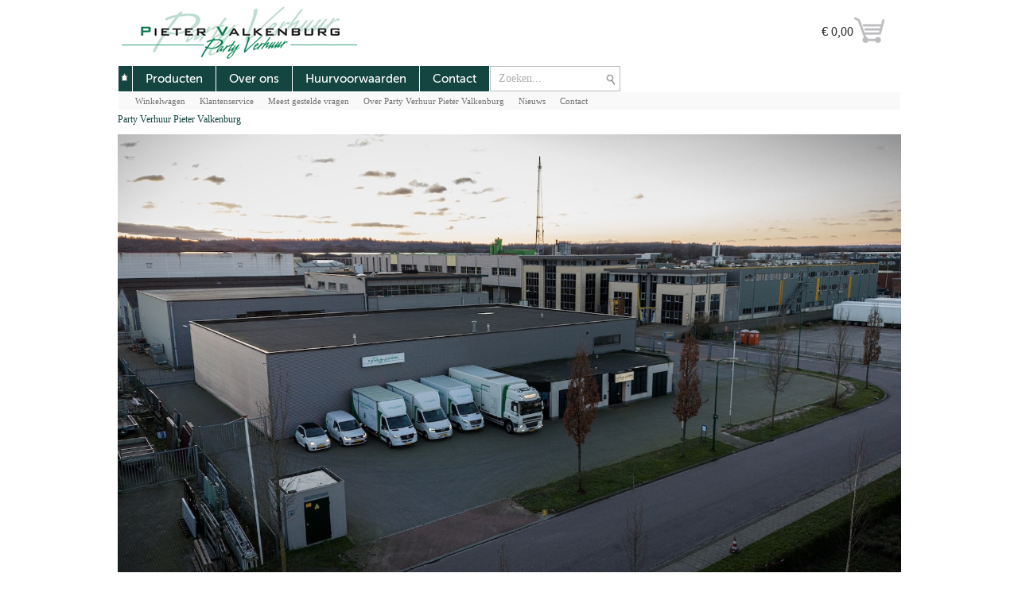

--- FILE ---
content_type: text/html
request_url: https://www.pietervalkenburg.nl/
body_size: 18377
content:
<!DOCTYPE html PUBLIC "-//W3C//DTD XHTML 1.0 Transitional//EN" "http://www.w3.org/TR/xhtml1/DTD/xhtml1-transitional.dtd">

<html xmlns="http://www.w3.org/1999/xhtml" lang="nl" style="background-image:url(
);">
	<head>
		<meta http-equiv="Content-Type" content="text/html; charset=utf-8"/>
		<meta http-equiv="X-UA-Compatible" content="IE=edge">
    	<meta name="viewport" content="width=device-width, initial-scale=1">
				<link rel="stylesheet" type="text/css" href="https://www.pietervalkenburg.nl/css/master.css" />
		<!--[if lte ie 8]>
		<link rel="stylesheet" type="text/css" href="https://www.pietervalkenburg.nl/css/ie8.css" />
		<![endif]-->
		<!--[if lte ie 7]>
		<link rel="stylesheet" type="text/css" href="https://www.pietervalkenburg.nl/css/ie7.css" />
		<![endif]-->
		
<style type="text/css">
		/*html {
			background: #;
		}
		*/
			
			
a {
	color:#;
	text-decoration:none;
}

.rslides_nav,
.rslides_nav.next {
	background-color:#;
}
.rslides_nav:hover,
.rslides_nav.next:hover {
	background-color:#144541;
}

ul.admenu a:hover,
ul.admenu a.active {
	color: #144541;
	text-decoration: none;
}

.product-details .submit {
	float: left;
	width: 100%;
	height: 50px;
	color: #FFF;
	font-size: 26px;
	font-family: 'Museo500', 'arial', 'sans-serif';
	background: #144541; /* Old browsers */
	background: -moz-linear-gradient(top, #144541 0%, # 100%); /* FF3.6+ */
	background: -webkit-gradient(linear, left top, left bottom, color-stop(0%,#144541), color-stop(100%,#)); /* Chrome,Safari4+ */
	background: -webkit-linear-gradient(top, #144541 0%,# 100%); /* Chrome10+,Safari5.1+ */
	background: -o-linear-gradient(top, #144541 0%,# 100%); /* Opera 11.10+ */
	background: -ms-linear-gradient(top, #144541 0%,# 100%); /* IE10+ */
	background: linear-gradient(to bottom, #144541 0%,# 100%); /* W3C */
	filter: progid:DXImageTransform.Microsoft.gradient( startColorstr='#144541', endColorstr='#',GradientType=0 ); /* IE6-9 */
	border: 1px solid #;
}	
@media (min-width: 768px) {
	.product-details .submit {
		font-size: 21px;
	}
}
@media (min-width: 988px) {
	.product-details .submit {
		font-size: 30px;
	}
}
			
			body {
				min-height:100%;
				height: auto;
				
			}
			
			.ui-slider-horizontal .ui-slider-range {
				background: #144541;
			}
			
			div.bottom-box {
				background-color: #ddb308;
			}
			
			.selectbox {
				margin-top: 11px;
				width: 190px;
				height: 30px;
				overflow: hidden;
				border: 1px solid #ccc;
			}	

				html body fieldset .selectbox select {
					margin-top: 0px !important;
					background: #ddd !important;
					border: none !important;
					color:5f5f5f;
					line-height: 1;
				}

			#winkelmandje td .select,
			.text-box .select,
			.maat select {
				float:left;
				width:190px;
				height:30px;
				padding: 5px 2px 5px 0px;
				line-height: 1;
				border:1px solid #144541;
				font-size: 16px;
				background: #ddb308;

			}
			
			.page-box ul.page-numbers li {
				color: #144541;
			}
			
			#steps li h3 {
				background-color: #727272;
				color: #ffffff;
			}

			#header ul.menu1 li.home a,
			#header ul.menu1 li a {
				background-color: #144541;
				color: #ffffff;
			}
			
			
			#header ul.menu1 li.ActiefMenu a {
				background-color: #ddb308;
				color: #ffffff;
			}
			
			#steps li.active h3 {
				background-color: #7eb733;
			}
			#header ul.menu1 li.home a:hover,
			#header ul.menu1 li.home a.active,
			#header ul.menu1 li a:hover,
			#header ul.menu1 li a.active {
				background-color: #ddb308;
			}
			
			#header ul.menu2 li a:hover,
			#header ul.menu2 li a.active,
			.filteren a.submenulink:hover,
			.filteren a.submenulink.active {
				color: #144541;
			}
			
			.filteren a.submenulinkKleur {
				color: #144541;
			}
			
			.filteren ul.sub-sub li a.active,
			.filteren ul.sub-sub li a:hover,
			.filteren a.submenulink.active {
				color: #144541;
			}
			
			.ui-widget-header { border: 1px solid #c7a0e3;}
			
			.filter-error {
				/*background-color: #144541;*/
				font-size: 1.6rem;
			}
			
			.page-box ul.pages li {
				color:#144541;
			}
			
			#steps li.active p {
				color: #000;
			}
			
			div.info a,
			div.info p.price,
			.product .price,
			.filteren label.titel,
			div.product-box a,
			#sidebar-right div.text-box h2 {
				color:#144541 !important;
			}
			
			#steps {
				border-top: 1px solid #727272;
			}
				
			
			input.knop {
				border:0;
				cursor:pointer;
			}
			
			a.knop:hover,
			input.knop:hover {
				background: #ddb308;
			}	
				
				
				ul.changeForm input[type="submit"],
				input.knop.right,
				input.knop.right:hover {
					background: #144541 !important;
				}
					
					ul.changeForm input[type="submit"]:hover,
					input.knop.right.yellow,
					input.knop.right.yellow:hover {
						background: #ddb308 !important;
					}
					
					input.knop.right.hover:hover {
						background: #ddb308 !important; 
					}
				
			a.knop,
			input.knop {
				float: left;
				clear:both;
				/*margin: 5px 0px 0px ;*/
				background: #144541;
				color: #ffffff;
				padding: 5px 15px;
				font-size: 16px;
				font-family:Arial, helvetica;
			}
			@media (min-width: 480px) {
				a.knop,
				input.knop {
					clear:none;
				}
			}
				
				input.knop.right {
					background: #ddb308;
				}
				
				
				a.knop.right,
				input.knop.right {
					margin: 0 9px 20px 0;
				}
				@media (min-width: 480px) {
					a.knop.right,
					input.knop.right {
						margin: 0 9px 20px;
						float: right;
					}
					input.knop.right {
						float:right;
						margin-right:-9px;
					}
				}

				#site #winkelwagen .box.total div.blok {
					border:0;
					background:0;
				}
				
				textarea,
				input.text,
				select,
				#winkelwagen .box-right .form input.text,
				#winkelwagen .box-right .form textarea,
				#winkelwagen .box-right .form select,
				#winkelwagen .box-right-small .form input.text,
				#winkelwagen .box-right-small .form textarea,
				#winkelwagen .box-right-small .form select,
				#winkelwagen .box-left .form input.text,
				#winkelwagen .box-left .form textarea,
				#winkelwagen .box-left .form select {
					border:1px solid #144541;
					font-size:14px !important;
					background: #fafaf9;
				}

				#winkelmandje tr.totals.border td.topborder {
					border-top: 1px solid #144541;
				}

				#winkelwagen .box.total div.blok.nobg table tr.coloured td {
						background: #f1f1f1;
				}

				#winkelwagen .box.total div.blok {
					border: 1px solid #cfcfcf  ;
					background: #f1f1f1; /* Old browsers */
					background: -moz-linear-gradient(top, #f1f1f1 47%, #cfcfcf   100%); /* FF3.6+ */
					background: -webkit-gradient(linear, left top, left bottom, color-stop(47%,#f1f1f1  ), color-stop(100%,#cfcfcf  )); /* Chrome,Safari4+ */
					background: -webkit-linear-gradient(top, #f1f1f1 47%,#cfcfcf 100%); /* Chrome10+,Safari5.1+ */
					background: -o-linear-gradient(top, #f1f1f1 47%,#cfcfcf 100%); /* Opera 11.10+ */
					background: -ms-linear-gradient(top, #f1f1f1 47%,#cfcfcf 100%); /* IE10+ */
					background: linear-gradient(to bottom, #f1f1f1 47%,#cfcfcf 100%); /* W3C */
					filter: progid:DXImageTransform.Microsoft.gradient( startColorstr='#f1f1f1', endColorstr='#cfcfcf',GradientType=0 ); /* IE6-9 */
				}

				ul.methode.second {
					border-top: 1px solid #144541;
				}

				#content div.text-box .faq p a {
					color: #144541;
				}
				#content div.text-box .faq p a:hover {
					color: #ddb308;
				}

				#footer ul li a:hover,
				#footer ul li a.active,
				#footer ul li.purple a {
					color:#144541;
				}
		</style>
		

		<!-- Bootstrap -->
	    <link href="https://www.pietervalkenburg.nl/css/bootstrap.css" rel="stylesheet">
	    
		<script>
		  (function(i,s,o,g,r,a,m){i['GoogleAnalyticsObject']=r;i[r]=i[r]||function(){
		  (i[r].q=i[r].q||[]).push(arguments)},i[r].l=1*new Date();a=s.createElement(o),
		  m=s.getElementsByTagName(o)[0];a.async=1;a.src=g;m.parentNode.insertBefore(a,m)
		  })(window,document,'script','//www.google-analytics.com/analytics.js','ga');
		 
		  ga('create', '', 'pietervalkenburg.nl');
		  ga('send', 'pageview');
		</script>	
		
	</head>	
	<body id="index">
		<div id="site">
			<div id="header">
				<div class="header-box-left">
					<a href="https://www.pietervalkenburg.nl/" title="">
						<img id="logo" src="mme/upload/logo_2016-08-17.jpg" alt="Party Verhuur Pieter Valkenburg" />
					</a>
				</div>
				<div class="header-box-right">
					
					<div class="winkelmandje">
						<ul class="header-ul">
							
								<img src="https://www.pietervalkenburg.nl/images/winkelwagen.jpg">
							
							<li><a href="https://www.pietervalkenburg.nl/winkelwagen" title="Ga naar de winkelwagen"><span>&euro; 0,00</span></a></li>
						</ul>
					</div>
	
					<div class="mijn-account">
						<ul class="header-ul">
							
							<li><a href="https://www.pietervalkenburg.nl/inloggen" title="Inloggen">INLOGGEN</a></li>
							<li><a href="https://www.pietervalkenburg.nl/betaalmogelijkheden" title="Betaalmogelijkheden">Betaalmogelijkheden</a></li>
		
						</ul>
					</div>
				</div>

				<nav class="navbar navbar-default">
					<div class="container-fluid">
						<!-- Brand and toggle get grouped for better mobile display -->
						<div class="navbar-header">
							<button type="button" class="navbar-toggle collapsed" data-toggle="collapse" data-target="#bs-example-navbar-collapse-1">
								<span class="sr-only">Toggle navigation</span>
								<span class="icon-bar"></span>
								<span class="icon-bar"></span>
								<span class="icon-bar"></span>
							</button>
							<span class="menutext" data-toggle="collapse" data-target="#bs-example-navbar-collapse-1">Menu</span>
						</div>
						
						<!-- Collect the nav links, forms, and other content for toggling -->
						<div class="collapse navbar-collapse" id="bs-example-navbar-collapse-1">

							<ul class="menu1 nav navbar-nav navbar-left">
								<li class="home"><a class="" href="https://www.pietervalkenburg.nl/" title="Party Verhuur Pieter Valkenburg"><img src="https://www.pietervalkenburg.nl/images/home.png" alt="home"><span>Home</a></li>
<li><a rel="producten" href="https://www.pietervalkenburg.nl/producten" title="Producten">Producten</a></li><li><a rel="over-ons" href="https://www.pietervalkenburg.nl/over-ons" title="Over ons">Over ons</a></li><li><a rel="huurvoorwaarden" href="https://www.pietervalkenburg.nl/huurvoorwaarden" title="Huurvoorwaarden">Huurvoorwaarden</a></li><li><a rel="contact" href="https://www.pietervalkenburg.nl/contact" title="Contact">Contact</a></li>
							</ul>
							
					<form method="POST" action="https://www.pietervalkenburg.nl/zoeken" class="search">
						<input type="Text" name="zoeken" class="text" value="Zoeken..." onblur="if(this.value=='')this.value='Zoeken...';" onfocus="if(this.value=='Zoeken...')this.value='';" />
						<input type="image" src="https://www.pietervalkenburg.nl/images/search.gif" class="submit" />
					</form>
	
							<ul class="menu2 nav navbar-nav navbar-left">
													<li>
						<a href="https://www.pietervalkenburg.nl/winkelwagen" title="Bekijk de inhoud van je winkelwagen">Winkelwagen</a>
					</li>
					<li>
						<a href="https://www.pietervalkenburg.nl/klantenservice" title="Hulp nodig? Vraag het de klantenservice">Klantenservice</a>
					</li>
					<li>
						<a href="https://www.pietervalkenburg.nl/faq" title="Antwoord op vaak gestelde vragen">Meest gestelde vragen</a>
					</li>
					<li>
						<a href="https://www.pietervalkenburg.nl/over-ons" title="Alles over Party Verhuur Pieter Valkenburg">Over Party Verhuur Pieter Valkenburg</a>
					</li>
					<li>
						<a href="https://www.pietervalkenburg.nl/nieuws" title="Nieuws van Party Verhuur Pieter Valkenburg">Nieuws</a>
					</li>
					<li>
						<a href="https://www.pietervalkenburg.nl/contact" title="Contact met Party Verhuur Pieter Valkenburg">Contact</a>
					</li>

							</ul>
							

						</div><!-- /.navbar-collapse -->
					</div><!-- /.container-fluid -->
				</nav>

			</div>
			<div id="page">
				<div class="page-box">
					<ul class="pages">
						<li>Party Verhuur Pieter Valkenburg</li>
					</ul>
				</div>
					<ul class="bxslider">
		<li>
			<a href="http://www.pietervalkenburg.nl/producten"><img src="https://www.pietervalkenburg.nl/mme/upload/IMG_0286.JPG" alt="Bezorgservice"/></a>
		</li>
		<li>
			<img src="https://www.pietervalkenburg.nl/mme/upload/IMG_0747.jpeg" alt="Tent markt"/>
		</li>
		<li>
			<img src="https://www.pietervalkenburg.nl/mme/upload/IMG_1648 kopie.jpg" alt="Glaswerk/klant"/>
		</li>
		<li>
			<img src="https://www.pietervalkenburg.nl/mme/upload/IMG_1074.jpeg" alt="tent 6x4"/>
		</li>
		<li>
			<img src="https://www.pietervalkenburg.nl/mme/upload/Buiten.jpg" alt="Picknickset en houten statafels"/>
		</li>
		<li>
			<img src="https://www.pietervalkenburg.nl/mme/upload/IMG_2251.jpeg" alt="Service"/>
		</li>
		<li>
			<a href="https://www.pietervalkenburg.nl/over-ons"><img src="https://www.pietervalkenburg.nl/mme/upload/Personen kopie.jpg" alt="Over ons"/></a>
		</li>
	</ul>

				<div id="more">
					<div id="overige-box">
							<div class="product five m2">
		<a href="https://www.pietervalkenburg.nl/product/271/statafelrok-bordeaux-trendy" title="Statafelrok Bordeaux Trendy" class="product">
			<img style="top: 0px; " src="https://www.pietervalkenburg.nl/mme/upload/thumbnails/TVNY576C33JAK580BF11C90VL3V6ZMQPF6J.jpg" alt="Statafelrok Bordeaux Trendy" />
		</a>
		<div class="info">
			<h2><a href="https://www.pietervalkenburg.nl/product/271/statafelrok-bordeaux-trendy" title="Statafelrok Bordeaux Trendy">Statafelrok Bordeaux Trendy</a></h2>
		<p class="price">&euro; 9,50</p>
		<p>&euro;11,50 incl. 21% BTW</p>
		</div>
	</div>
	<div class="product five m2">
		<a href="https://www.pietervalkenburg.nl/product/41/dessertvork-17-cm-gaan-per-10-stuks" title="Dessertvork 17 cm. (gaan per 10 stuks)" class="product">
			<img style="top: 0px; " src="https://www.pietervalkenburg.nl/mme/upload/thumbnails/FMYPVPAYNGEUEX3SPRGDEUV488FPV4E37F6.jpg" alt="Dessertvork 17 cm. (gaan per 10 stuks)" />
		</a>
		<div class="info">
			<h2><a href="https://www.pietervalkenburg.nl/product/41/dessertvork-17-cm-gaan-per-10-stuks" title="Dessertvork 17 cm. (gaan per 10 stuks)">Dessertvork 17 cm. (gaan per 10 stuks)</a></h2>
		<p class="price">&euro; 0,25</p>
		<p>&euro;0,30 incl. 21% BTW</p>
		</div>
	</div>
	<div class="product five">
		<a href="https://www.pietervalkenburg.nl/product/377/rok-voor-buffettafel-kobaltblauw" title="Rok voor buffettafel kobaltblauw" class="product">
			<img style="top: 0px; " src="https://www.pietervalkenburg.nl/mme/upload/thumbnails/ELAN0KA64FCJTA3MZVDLO7HL198T1DRRSI9.jpg" alt="Rok voor buffettafel kobaltblauw" />
		</a>
		<div class="info">
			<h2><a href="https://www.pietervalkenburg.nl/product/377/rok-voor-buffettafel-kobaltblauw" title="Rok voor buffettafel kobaltblauw">Rok voor buffettafel kobaltblauw</a></h2>
		<p class="price">&euro; 16,50</p>
		<p>&euro;19,97 incl. 21% BTW</p>
		</div>
	</div>
	<div class="product five">
		<a href="https://www.pietervalkenburg.nl/product/352/chocolade-dispencer" title="Chocolade dispencer" class="product">
			<img style="top: 0px; " src="https://www.pietervalkenburg.nl/mme/upload/thumbnails/FILQRA7FDNMPBTGGFHMUVKB1P6G7YL3SOSF.jpg" alt="Chocolade dispencer" />
		</a>
		<div class="info">
			<h2><a href="https://www.pietervalkenburg.nl/product/352/chocolade-dispencer" title="Chocolade dispencer">Chocolade dispencer</a></h2>
		<p class="price">&euro; 25,-</p>
		<p>&euro;30,25 incl. 21% BTW</p>
		</div>
	</div>
	<div class="product five">
		<a href="https://www.pietervalkenburg.nl/product/387/kleed-donkerblauw-140x140" title="Kleed donkerblauw 1.40x1.40" class="product">
			<img style="top: 0px; " src="https://www.pietervalkenburg.nl/mme/upload/thumbnails/fotos_22-03-17_14-10-29.jpg" alt="Kleed donkerblauw 1.40x1.40" />
		</a>
		<div class="info">
			<h2><a href="https://www.pietervalkenburg.nl/product/387/kleed-donkerblauw-140x140" title="Kleed donkerblauw 1.40x1.40">Kleed donkerblauw 1.40x1.40</a></h2>
		<p class="price">&euro; 5,-</p>
		<p>&euro;6,05 incl. 21% BTW</p>
		</div>
	</div>

					</div>
				</div>
				
			</div>
			<div id="footer">
				<div class="container">
	<!--<a id="iDeal" href="https://ideal.nl/consument/incoming/?o=155.55&amp;c=no" target="_blank"><img src="https://www.ideal.nl/img/155x55no.gif" width="155" height="55" border="0"></a>-->
	<ul id="foot-menu">
		<li class="first-child">Copyright &copy; 2026 Party Verhuur Pieter Valkenburg</li>
		<li><a href="https://www.pietervalkenburg.nl/winkelwagen" title="winkelwagen">Winkelwagen</a></li>
		<li><a href="https://www.pietervalkenburg.nl/klantenservice" title="Klantenservice">Klantenservice</a></li>
		<li><a href="https://www.pietervalkenburg.nl/voorwaarden" title="Huurvoorwaarden">Huurvoorwaarden</a></li>
		<li><a href="https://www.pietervalkenburg.nl/contact" title="Contact">Contact</a></li>
	</ul>
</div>		

			</div>
		</div>
		<!-- jQuery (necessary for Bootstrap's JavaScript plugins) -->
	    <script src="https://ajax.googleapis.com/ajax/libs/jquery/1.11.2/jquery.min.js"></script>
		<script src="https://www.pietervalkenburg.nl/scripts/jquery.timers-1-2.js" type="text/javascript" language="javascript"></script>
		<script src="https://www.pietervalkenburg.nl/scripts/webshop.js" type="text/javascript" language="javascript"></script>
	    <!-- Include all compiled plugins (below), or include individual files as needed -->
	    <script src="scripts/bootstrap.min.js"></script>
	    <script src="scripts/jquery.bxslider.min.js"></script>
        <script type="text/javascript">
            $('.bxslider').bxSlider({
               captions: true,
               auto:true,
               speed: 1500,
               mode: 'fade',
            });
        </script>
	</body>
</html>


--- FILE ---
content_type: text/css
request_url: https://www.pietervalkenburg.nl/css/master.css
body_size: 54955
content:
a#iDeal{float:right}@font-face{font-family:'Museo500';src:url("../fonts/MuseoSans500.ttf"),url("../fonts/MuseoSans500.eot");font-weight:normal}@font-face{font-family:'Museo300';src:url("../fonts/MuseoSans300.ttf"),url("../fonts/MuseoSans300.eot");font-weight:normal}a#iDeal{float:right}*{margin:0;padding:0}html{background-repeat:no-repeat;background-position:top center;background-attachment:fixed}html body{background:transparent}.kaartje{font-size:13px;width:250px;float:right;position:relative;float:left;clear:both;margin:21px 0px 0px 0px}.kaartje textarea{width:100%;max-width:250px;height:100px;line-height:15px;font-size:12px !important;padding-left:3px;resize:none}.kaartje div.free{background:#ba0c2d;color:#FFF;display:block;position:absolute;bottom:2px;right:-2px;height:20px;line-height:14px;padding:3px 10px}.kaartje span{font-weight:700}.kaartje span.err{color:#c50000}#winkelmandje .row2 .kaartje p.resterend{margin-top:0px !important}#winkelmandje .row2 .kaartje p{padding-right:0px;margin-top:0px !important}p.melding{float:left;text-align:left;margin-right:12px;font-size:16px !important;font-family:'Museo300';color:#7eb733}#winkelwagen .box.total p.melding{margin-top:4px}@media (min-width: 768px){#winkelwagen .box.total p.melding{float:right;margin-right:0px;margin-top:21px}}@media (min-width: 992px){#winkelwagen .box.total p.melding{float:left;margin-top:4px}}html,body{height:100%;width:100%}body{font-size:100%;font-family:Verdana;background:top center no-repeat fixed}a{text-decoration:none}img{border:none}li{list-style:none}textarea{font-family:Verdana}#site{position:relative;z-index:2;min-height:100%;max-width:1001px;width:100%;margin:0 auto;padding:0 8px;background:#FFF}.header-container{position:absolute;width:100%;background:#fff;top:0;left:0}#header{max-width:995px;width:100%}#header .header-box-left{overflow:hidden;float:left;width:100%;height:82px}#header .header-box-left a{display:block;width:301px;margin:0 auto}@media (min-width: 768px){#header .header-box-left{width:58.8944723618%}#header .header-box-left a{margin:0}}#header #logo{margin:5px 0px 0px 5px;max-width:100%}#header .header-box-left p{margin-top:4px;color:#000;font-size:1.1rem;line-height:1.09rem}#header .header-box-right{position:relative;z-index:2;float:right;overflow:hidden;max-width:335px;height:82px;padding-left:10px}@media (min-width: 768px){#header .header-box-right{padding-top:10px}}#header .header-box-right div.winkelmandje{float:left;width:144px}#header .header-box-right ul.header-ul{position:relative;margin-top:5px}@media (min-width: 768px){#header .header-box-right ul.header-ul{margin-top:5px}}#header .header-box-right ul.header-ul .winkelboven{float:right;position:relative;width:49px;height:38px}#header .header-box-right ul.header-ul .winkelboven img{position:static}#header .header-box-right ul.header-ul .winkelboven span{position:absolute;right:0;top:0;display:block;width:26px;height:26px;font-size:14px;line-height:26px;color:#fff;text-align:center;font-family:'Museo500', 'Tahoma', 'sans-serif';background:url(../images/winkelspan.png) 0 0 no-repeat}#header .header-box-right ul.header-ul li{color:#5f5f5f;font-size:1.1rem;line-height:2.1rem}#header .header-box-right ul.header-ul li a{color:#343434;font-size:1.6rem}#header .header-box-right ul.header-ul li a span{width:95px;padding-right:11px;display:block;text-align:right;padding-top:14px}ul.header-ul img{position:absolute;right:10px;top:1px;z-index:-1}#header .header-box-right div.mijn-account{display:none;float:left;width:146px;padding-left:10px}#header .header-balk1{position:relative;z-index:101;clear:both;width:985px;height:32px;background:#fff}#header ul.menu1{padding-left:0px;font-family:'Museo500', 'Arial', Sans-serif;font-size:15px}@media (min-width: 768px){#header ul.menu1{padding-left:0px}}#header ul.menu1 li{height:32px}#header ul.menu1 li.home{width:100%;height:32px}@media (min-width: 768px){#header ul.menu1 li{margin-right:1px;margin-bottom:1px}#header ul.menu1 li.home{width:17px}#header ul.menu1 li.home span{display:none}}#header ul.menu1 li a{padding:6px 16px 0px;display:block;overflow:hidden;height:32px}#header ul.menu1 li.home a{display:block;width:100%;height:32px;padding:9px 0px 0px 16px}#header ul.menu1 li.home a img{display:none}@media (min-width: 768px){#header ul.menu1 li.home a{width:17px;padding:9px 0px 0px 3px}#header ul.menu1 li.home a img{display:block}}#header ul.menu1 li.sale a{background:url(../images/menu1-li-sale.gif) 0 0 no-repeat}#header ul.menu1 li.sale a:hover,#header ul.menu1 li.sale a.active{background:url(../images/menu1-li-sale.gif) 0 -22px no-repeat}#header form.search{position:relative;overflow:hidden;width:100%;height:32px}@media (min-width: 768px){#header form.search{float:left;width:164px}}#header form.search input.text{width:100%;height:32px;padding-left:16px;border:1px solid #b9b9b9;color:#b0b0b0;font-size:1.1rem;background-color:#fff}@media (min-width: 768px){#header form.search input.text{float:left;width:164px;padding-left:10px}}#header form.search input.submit{position:absolute;right:1px;top:8px}#header form.search input.reset{position:absolute;right:18px;top:1px}#header p{float:left;color:#662d91;font-size:1.1rem;text-transform:uppercase;padding:3px 0 0 14px}#header ul.menu2{width:100%;padding:1px 0 0 16px;background:url(../images/header-balk2.png) 0 0 repeat}@media (min-width: 768px){#header ul.menu2{height:22px;padding:1px 0 0 21px;background:url(../images/header-balk2.png) 0 0 no-repeat}}#header ul.menu2 li{margin-right:18px;font-size:1.5rem;line-height:3.2rem;height:32px}@media (min-width: 768px){#header ul.menu2 li{font-size:1.1rem;height:auto;line-height:2rem}}#header ul.menu2 li a{color:#727272;padding:0}#header .language{float:left;width:304px;height:22px}#header .language p{float:left;padding-top:4px;margin-left:90px;color:#b0b0b0;font-size:1.1rem}#header .language ul{padding:3px 0 0 15px;overflow:hidden}.language ul li{float:left;margin-right:5px}.language ul li a{display:block;overflow:hidden;width:25px;height:16px}.language ul li a{background:url(../images/language.jpg) 0 0 no-repeat}.language ul li.nederlands a.active,.language ul li.nederlands a:hover{background-position:0 -16px}.language ul li.frans a{background-position:-25px 0}.language ul li.frans a.active,.language ul li.frans a:hover{background-position:-25px -16px}span.menutext{display:inline-block;margin-top:17px;font-size:1.5rem;font-family:'Museo500', 'Arial', Sans-serif;cursor:pointer}@media (min-width: 768px){span.menutext{display:none}}.menu-box{position:absolute;top:32px;left:18px;z-index:101;overflow:hidden;padding:0 0 20px 18px;border:1px solid #626262;background:#fff;display:none;width:668px}.menu-box div{float:left;margin-right:27px}.menu-box#women-box{display:none}.menu-box#men-box{display:none}.menu-box#kids-box{display:none}.menu-box#outlet-box{display:none}.menu-box ul{margin-top:21px}.menu-box ul li.titel{font-weight:bold;font-size:1.2rem;text-transform:uppercase}.menu-box ul li.titel a{color:#632c8c}.menu-box ul li{line-height:1.1rem;line-height:1.9rem}.menu-box ul li a{color:#000}.menu-box ul li a:hover{color:#632c8d}#page{position:relative;overflow:hidden;width:100%;max-width:985px;min-height:550px;padding-bottom:50px;background:#fff;margin-top:-54px}@media (min-width: 768px){#page{margin-top:0}}#page .page-box{max-width:985px;width:100%;height:30px}#page .page-box.right{float:right}#page .contentmenu{float:left;padding:8px 15px 8px 0px;width:145px}ul.admenu{margin:9px 0px 0px;font-size:14px;line-height:28px}ul.admenu a{color:#000}ul.admenu a:hover{text-decoration:underline}#page h4{font-size:15px}#page .contentbody{float:left;padding:8px 15px;width:590px}.page-box ul.pages{padding:4px 0 0 0px;font-size:12px}.page-box ul.pages li{float:left;margin-left:5px}.page-box ul.pages li:first-child{margin-left:0px}.page-box ul.pages li a{padding-right:9px;color:#5f5f5f;font-weight:normal;background:url(../images/arrow2-right.gif) right center no-repeat}.page-box ul.page-numbers{float:right;width:100%}@media (min-width: 768px){.page-box ul.page-numbers{float:right;width:79.6954314721%}}.page-box ul.page-numbers li.left{width:73px;float:left;margin-left:7px}.page-box ul.page-numbers li.right{width:80px;float:right}.page-box ul.page-numbers li.center{display:none;text-align:center;width:calc(100% - 160px)}@media (min-width: 768px){.page-box ul.page-numbers li.center{display:block}}.page-box ul.page-numbers li{float:left;font-size:1.7rem;font-weight:bold}.page-box ul.page-numbers li a,.page-box ul.page-numbers li.disabled{color:#000;font-weight:normal}.page-box ul.page-numbers li a.active{color:#662d91;font-weight:bold}#sidebar-right ul.page-numbers{width:357px !important;float:right}#sidebar-right ul.page-numbers li{width:50%;padding:0px;margin:0px;text-align:right}#sidebar-right ul.page-numbers li.vorige{text-align:left}#sidebar-right .omschrijving{font-size:12px;line-height:19px}#sidebar-left{float:left;width:16.4467005076%;min-height:400px;padding:0 11px 0 0px}#sidebar-left p{font-size:1.1rem;line-height:1.9rem}div.winkel-stappen{width:137px;height:91px;background:#662d91}div.gray{margin-top:12px;width:137px;height:51px;background:#606060}div.gray li{color:#fff}div.winkel-stappen ul{padding:3px 0 0 9px}div.winkel-stappen ul li{font-size:1.1rem;line-height:1.73rem;margin-bottom:0 !important}div.winkel-stappen ul li a{background:none !important;display:block !important;height:auto !important;padding-top:0px !important;width:90px !important;color:#a87fc7}div.winkel-stappen ul li a.active{color:#fff}.filteren select{width:140px;margin:10px 0 0}.filteren fieldset{border:0}.filteren div.expcol{width:100%}.filteren a.submenulinkKleur,.filteren a.submenulink{font-size:16px;line-height:26px}.filteren a.submenulink{color:#000}.filteren label.collapsed{background:url(../images/arrow2-up.gif) 128px center no-repeat}.filteren label{font-size:16px;line-height:1.73rem}.filteren div{width:150px}.filteren .col{float:left;margin-left:10px;width:38px;white-space:nowrap}.filteren .col.one{margin-left:0}.filteren .expcol:after{content:"u00A0";clear:both;display:block;height:0;visibility:hidden}#brand{float:left;width:162px;padding:0 11px 0 12px}#brand li{position:relative;margin:0 0 5px;height:51px}#brand li img{position:absolute;top:0;left:0;z-index:10;-webkit-transition:opacity .2s linear;-moz-transition:opacity .2s linear}#brand li img:first-child{opacity:1;z-index:11}#brand li:hover img:first-child{opacity:0;filter:alpha(opacity=0)}#winkelwagen{float:right;width:100%;background:#fff}.winkelbtns{float:right;width:100%;max-width:807px;margin-top:15px}.checkout .winkelbtns{max-width:100%}@media (min-width: 768px){#winkelwagen{width:84.2708333333%}.checkout #winkelwagen{width:100%}}#winkelwagen div.prijzen{float:right;max-width:150px;width:50%;height:110px;font-family:'Museo300', 'Tahoma', 'sans-serif';font-size:16px}#winkelwagen div.prijzen p{line-height:28px !important;font-size:16px !important;float:right;width:120px;padding-left:30px;margin-top:0px !important}#winkelwagen div.prijzen p.left{float:left;padding-left:0px}#winkelwagen div.prijzen p a img{float:right}#winkelwagen p span.right{text-align:right;float:right}#winkelwagen p span.right.gratis{color:#7eb733;font-weight:bold}#winkelwagen table.factuur td{border:0px;line-height:21px}table.product-overview{line-height:21px}#winkelmandje{max-width:806px;width:100%}#winkelmandje .winkelproduct{position:relative;overflow:hidden;padding:0 0 12px;border-bottom:1px solid #000}#winkelmandje .winkelproduct div{float:left}#winkelmandje .winkelproduct .img{clear:right;margin:13px 15px 0 0}#winkelmandje .winkelproduct .img img{max-width:80px}@media (min-width: 768px){#winkelmandje .winkelproduct .img{clear:none;margin:13px 74px 0 0}#winkelmandje .winkelproduct .img img{max-width:95px}}#winkelmandje .winkelproduct .productinfo{max-width:200px}#winkelmandje .winkelproduct .productinfo h2{margin:10px 0 5px !important;font-family:'Museo300', 'Tahoma', 'sans-serif'}#winkelmandje .winkelproduct .productinfo p.aantal,#winkelmandje .winkelproduct .productinfo p.maat,#winkelmandje .winkelproduct .productinfo p.prijs{float:left;margin:0 20px 0 0}@media (min-width: 768px){#winkelmandje .winkelproduct .productinfo{max-width:300px}}#winkelmandje .winkelproduct div.totaal{display:none;position:absolute;top:0;right:0;float:right;margin:11px 0 0;font-size:18px;font-family:'Museo300', 'Tahoma', 'sans-serif'}@media (min-width: 480px){#winkelmandje .winkelproduct div.totaal{display:block}}@media (min-width: 768px){#winkelmandje .winkelproduct div.totaal{position:static}}#winkelmandje .winkelproduct a.delete{width:22px;height:22px;display:block;background:url("../images/glyph_delete.png") no-repeat 0px 0px;position:absolute;bottom:5px;right:0px;padding:3px;opacity:0.5}#winkelmandje .winkelproduct a.delete:hover{opacity:1}#winkelmandje .row1{width:63px}#winkelmandje .row2{width:535px;padding-left:10px}#winkelmandje .row2 p{float:left;padding-right:20px;font-size:14px;line-height:21px;margin-top:5px !important}#winkelmandje .row2 p.aantal input{height:21px;border:1px solid #ccc;line-height:21px;text-align:center}#winkelmandje td.totaal{width:120px;text-align:right;font-size:18px;padding:12px 0px 14px;position:relative;font-family:'Museo300', 'Tahoma', 'sans-serif'}#winkelmandje td.totaal a.delete{width:22px;height:22px;display:block;background:url("../images/glyph_delete.png") no-repeat 0px 0px;position:absolute;bottom:5px;right:0px;padding:3px;opacity:0.5}#winkelmandje td.totaal a.delete:hover{opacity:1}#winkelmandje tr.totals td{text-align:right;font-size:20px;padding:2px 0px;border-bottom:0px;line-height:28px;font-family:'Museo300', 'tahoma', 'sans-serif'}#winkelmandje tr.totals.sub td{font-size:16px !important;line-height:20px;padding:5px 0px}#winkelmandje tr.totals.border td{border-bottom:none}#winkelmandje tr.totals td:first-child{font-size:16px}#winkelmandje .row3{width:150px}#winkelmandje th{padding:5px 10px 5px 13px;font-size:1.1rem;font-weight:normal;text-align:right;border-bottom:1px solid #d0d0d0}#winkelmandje tr.no-border td{border:none}#winkelmandje tr.no-padding td{padding-bottom:0}#winkelmandje td{vertical-align:top;font-size:1.1rem;padding:12px 0 12px 0}#winkelmandje td h2{font-size:18px}#winkelmandje td img{border:1px solid #dcdcdc}#winkelmandje td .select,.text-box .select,.maat select{float:left;width:195px;height:31px;padding:1px 0 0 5px;margin:11px 7px 0 0;border:1px;font-size:1.6rem;background:#e0d5e9}#winkelmandje td input.image{margin-top:14px}#winkelmandje td input.text{font-size:1.1rem;width:39px;height:19px;padding:0 3px 0 0;text-align:right;border:1px solid #d0d0d0}p.gratis-product{color:#662d91;font-size:1rem;text-transform:uppercase;font-weight:bold}p.gratis-product a{color:#662d91;text-decoration:underline}p.gratis-product img{border:0 !important}#winkelwagen .radio-special{font-size:14px;font-weight:bold}#winkelwagen .box.total{width:100%;margin-right:10px}#winkelwagen .box.total h2{margin:21px 0px 0px}#winkelwagen .box.total table h2{margin:0px;font-family:'Museo300', 'Tahoma', 'sans-serif'}#winkelwagen .box.total p{font-size:13px;line-height:21px;margin-top:21px}#winkelwagen .box.total div.blok{border:1px solid #f0d4e0;background:#f7e0ea;background:-moz-linear-gradient(top, #f7e0ea 53%, #f0d4e0 100%);background:-webkit-gradient(linear, left top, left bottom, color-stop(53%, #f7e0ea), color-stop(100%, #f0d4e0));background:-webkit-linear-gradient(top, #f7e0ea 53%, #f0d4e0 100%);background:-o-linear-gradient(top, #f7e0ea 53%, #f0d4e0 100%);background:-ms-linear-gradient(top, #f7e0ea 53%, #f0d4e0 100%);background:linear-gradient(to bottom, #f7e0ea 53%, #f0d4e0 100%);filter:progid:DXImageTransform.Microsoft.gradient( startColorstr='#f7e0ea', endColorstr='#f0d4e0',GradientType=0 );border-radius:2px;margin:5px 0px 0px 0px;padding:15px 0 15px 15px;border-bottom:0px;font-size:14px;overflow:hidden;width:100%}#winkelwagen .box.total div.blok.nobg{background:none;padding:15px 0px;width:807px;border:0px}#winkelwagen .box.total div.blok.nobg table tr td{line-height:21px;height:21px;border:none;padding:3px 0px 3px 3px}#winkelwagen .box.total div.blok.nobg table tr.coloured td:first-child{border-top-left-radius:5px;border-bottom-left-radius:5px}#winkelwagen .box.total div.blok.nobg table tr.coloured td.last{border-top-right-radius:5px;border-bottom-right-radius:5px}#winkelwagen .box.total div.blok ul.adresgegevens{width:50%;float:left;overflow:hidden}#winkelwagen .box.total div.blok ul.adresgegevens a{font-size:12px;margin-left:10px}#winkelwagen .box.total div.blok.first{margin-top:5px}#winkelwagen .box.total div.blok dl#contact-form{overflow:hidden;font-size:14px;width:700px;line-height:28px}#winkelwagen .box.total div.blok .box-right dl#contact-form,#winkelwagen .box.total div.blok .box-left dl#contact-form{width:100%}#winkelwagen .box.total div.blok .box-right dl#contact-form dt,#winkelwagen .box.total div.blok .box-left dl#contact-form dt{width:100px}#winkelwagen .box.total div.blok .box-right dl#contact-form dd,#winkelwagen .box.total div.blok .box-left dl#contact-form dd{width:280px;padding:0px}#winkelwagen .box.total div.blok .box-right dl#contact-form dd input.text,#winkelwagen .box.total div.blok .box-left dl#contact-form dd input.text{width:270px}#winkelwagen .box.total div.blok dl#contact-form dt{width:220px;line-height:28px;height:28px}#winkelwagen .box.total div.blok dl#contact-form dd{float:left;width:430px;line-height:28px;height:28px}#winkelwagen .box.total div.blok dl#contact-form dd select#sex{line-height:28px;height:28px;border:1px solid #c3c3c3}#winkelwagen .box.total div.blok dl#contact-form dd input.text{line-height:24px;height:24px;width:286px}#winkelwagen .box.total div.blok dl#contact-form dd input.text#streetnumber{width:80px !important}#winkelwagen .box.total div.blok dl#contact-form dd input.text#streetexpansion{width:29px !important}#winkelwagen .box.total div.blok dl#contact-form dd input.text#postcode{width:80px}#winkelwagen .box.total div.blok dl#contact-form dd input.text#city{width:196px !important}#winkelwagen .box.total div.blok dl#contact-form dd input.text.float{right:138px;width:225px}#winkelwagen .box.total div.blok .box-right dl#contact-form dd input.text.float{right:4px;width:210px}#winkelwagen .box.total div.blok .box-right dl#contact-form dd input.text.float#city{width:180px !important}#winkelwagen div.blok .form select,#winkelwagen div.blok .box-right .form select{line-height:28px;height:28px}#winkelwagen div.blok .box-right dl#contact-form dt.checkbox{margin-top:0px !important}#winkelwagen .box-left{float:left;width:380px}#winkelwagen .box-left h2{margin-top:0px !important}#winkelwagen .box-left .betaalmethode fieldset{margin-bottom:8px;border:none}#winkelwagen .box-right{float:right;width:380px}#winkelwagen .box-right h2{margin-top:0px !important;color:#353535 !important}#winkelwagen .box-right-small p{font-size:1.1rem;line-height:2.14rem}#winkelwagen .box-right-small fieldset{border:none}#winkelwagen .box-right-small fieldset label{display:block;font-size:1.1rem;line-height:2.14rem}#winkelwagen .box-right-small fieldset label span{color:#612b89}.box-right-small fieldset input{border:1px solid #baadcc;height:20px}.box-right-small fieldset input.text,.box-right-small fieldset select{width:174px}.box-right-small fieldset select{width:176px;height:22px}.box-right-small fieldset input.datum{width:35px}.box-right-small fieldset input.code{width:87px}#winkelwagen .box-right-small{float:right;width:328px;padding:0 0 35px 16px;border-left:1px solid #d0d0d0;color:#353535 !important}.stap3 #winkelwagen .box-right{color:#353535 !important}#winkelwagen .box-bottom{clear:both;padding:15px 0px 16px 0px;margin:0px}#winkelwagen .box-bottom.noborder{border-top:0px;padding:15px 0px 15px 0px}#winkelwagen .box-bottom input.right{float:left}@media (min-width: 768px){#winkelwagen .box-bottom input.right{float:right}}#winkelwagen .box-bottom input.left{float:left}#winkelwagen .box-left .form input.text,#winkelwagen .box-left .form textarea,#winkelwagen .box-left .form select{border:1px solid #baadcc;font-size:1rem}#winkelwagen .box-left .form select .land{width:120px}#winkelwagen .box-right .form input.text,#winkelwagen .box-right .form textarea,#winkelwagen .box-right .form select,#winkelwagen .box-right-small .form input.text,#winkelwagen .box-right-small .form textarea,#winkelwagen .box-right-small .form select{border:1px solid #dcd6e5;font-size:1rem}#winkelwagen .box{overflow:hidden}#winkelwagen .box dl.gegevens{margin-top:15px;font-size:14px;line-height:21px}#winkelwagen .box dl.gegevens dt{float:left;width:95px}#winkelwagen .box dl.gegevens dd a{color:#353535}#winkelwagen .box label a{color:#353535;text-decoration:underline}#winkelwagen .box h2{margin:5px 0 0px 0;font-size:16px}#winkelwagen .box .form{width:380px}#winkelwagen .box .form.retour{width:100%}#winkelwagen .box .form dt{width:95px}ul.methode input[type="radio"],#winkelwagen .blok ul.betaalmethoden input[type="radio"]{display:none}ul.methode input[type="radio"]+label span,#winkelwagen .blok ul.betaalmethoden input[type="radio"]+label span{margin:4px 7px 0px 0px;float:left;background-color:#FAFAFA;border:1px solid #CACECE;border-radius:50px;box-shadow:0 1px 2px rgba(0,0,0,0.05),0 -15px 10px -12px rgba(0,0,0,0.05) inset;display:inline-block;padding:7px;position:relative}ul.methode input[type="radio"]:checked+label span,#winkelwagen .blok ul.betaalmethoden input[type="radio"]:checked+label span{background-color:#E9ECEE;border:1px solid #ADB8C0;color:#99A1A7}ul.methode input[type="radio"]:checked+label span:after,#winkelwagen .blok ul.betaalmethoden input[type="radio"]:checked+label span:after{background:none repeat scroll 0 0 #99A1A7;border-radius:50px;box-shadow:0 0 10px rgba(0,0,0,0.3) inset;content:" ";font-size:32px;height:10px;left:2px;position:absolute;top:2px;width:10px}#winkelwagen .blok ul.betaalmethoden{line-height:24px}#winkelwagen div.box div.blok div.box .form dt{width:107px !important}#winkelwagen div.box div.blok div.box .form dd input[type="password"],#winkelwagen div.box div.blok div.box .form dd input[type="text"]{width:225px !important}#overige-box{float:left;width:824px;margin:22px 0px 8px 0px;padding:0px 0px 17px 0px}.vervolg #overige-box{width:985px;position:relative}.detail #overige-box{width:100%}#overige-box h3{margin-bottom:11px;font-size:1.8rem}#overige-box div.product-box{margin-left:8px;position:relative;float:left;width:154px;height:220px}div.product-box .text{margin-top:10px;height:70px;width:150px;margin:0px auto;overflow:hidden;border-top:1px solid #8a8a8a;text-align:left !important}#overige-box div.product-box img{max-width:120px;max-height:140px}#overige-box div.product-box h2{height:28px}.pages-box{overflow:hidden;float:right;width:823px;padding:4px 0}.pages-box ul.page-numbers{float:right}.pages-box ul.page-numbers li{float:left;margin-right:4px;color:#5f5f5f;font-size:1.1rem}.page-box ul.page-numbers li.vorige,.pages-detail ul.page-numbers li.vorige{margin-right:20px}.pages-detail ul.page-numbers li{color:#5f5f5f !important}.pages-box ul.page-numbers li a{color:#5f5f5f !important}.pages-box ul.page-numbers li a.active{color:#662d91;font-weight:bold}#content{padding:0 0 20px;width:100%}@media (min-width: 768px){#content{float:left;width:62.9441624365%}}#content.account{width:824px}#content.vervolg{width:auto !important}#content p{margin-bottom:20px;font-size:1.4rem;line-height:2.5rem}#content p a{color:#144541}#content p a:hover{color:#000}#content div.content-box{width:800px;height:170px;background:#fff;border:1px solid #8a8a8a}#content div.content-box img{width:575px}#content div.text-box{overflow:hidden;max-width:632px;width:100%;padding:9px 12px 0 0px;margin-bottom:1px;background:#fff}#content div.text-box .accordion button{padding-left:0;outline:0;color:#000}#content div.text-box .accordion button:hover,#content div.text-box .accordion button:focus{color:#144541;text-decoration:none}#content div.text-box .openingstijden{overflow:hidden;font-size:1.4rem;line-height:2.5rem}#content div.text-box .openingstijden dt{float:left;width:100px;font-weight:normal}#content div.text-box .openingstijden dd{padding-left:100px}#content div.text-box .nieuwsitem{overflow:hidden;margin-bottom:25px;padding-bottom:25px;border-bottom:1px solid #144541}#content div.text-box .nieuwsitem .img{float:left;width:150px}#content div.text-box .nieuwsitem .img img{width:100%}#content div.text-box .nieuwsitem .tekst{padding-left:170px}#content div.text-box .nieuwsitem .tekst a{color:#144541;font-size:1.4rem}#content div.text-box .nieuwsitem .tekst a:hover{color:#000}#content div.text-box h2{margin:0 0 5px;font-size:1.8rem}#content div.text-box h2 a{color:#144541}#content div.text-box h2 a:hover{color:#000}#content div.text-box h2 span{font-size:0.61rem;font-weight:normal}#content div.text-box h3+ul+h3{margin:0 0 15px}#content div.text-box img{margin:5px 10px 5px 0}#content div.text-box .faq{margin-bottom:21px}#content div.text-box .faq p{font-size:1.4rem;line-height:1.8rem;margin:0}ul.nieuws-items{padding:21px 0}ul.nieuws-items li{color:#662d91;font-size:1.1rem;line-height:2.5rem}ul.nieuws-items li.active{color:#000;font-weight:bold}ul.nieuws-items li a{color:#000}div.producten-box{overflow:hidden;width:499px;margin:11px 0px;background:#fff}div.product-box{position:relative;float:left;width:164px;height:165px;border:1px solid #ddd;background:#fff;text-align:center}div.product-box.first-child{border-left-width:1px}div.product-box.last-child{border-right-color:#dadada}div.product-box h2{padding:9px 15px 0px;color:#662d91;font-size:1.1rem}div.product-box p{position:absolute;right:15px;margin:0 !important;bottom:8px;color:#5b1300;font-size:1.9em !important}div.product-box p span{display:inline-block;font-size:0.79rem;margin-top:-5px;height:15px;padding-top:-5px}#product-image{overflow:hidden;position:relative;width:100%;border:1px solid #d2d2d2;text-align:center}#product-nav{height:25px;border:1px solid #d2d2d2;border-top:0;width:618px;background:url(../images/line.png) center 13px no-repeat}#product-nav .left{float:left}#product-nav .right{float:right}#product-nav div a{height:25px;width:25px;line-height:25px;display:block;text-align:center;font-size:20px;font-weight:bold}#product-nav div a.disabled{display:none}#product-wrapper{overflow:hidden;width:618px;height:122px;border:1px solid #d2d2d2;border-top:0;display:inline-block;position:relative}#product-wrapper #product-images{width:5000px;height:122px;position:absolute}#product-wrapper #product-images .product-image{float:left;cursor:pointer}div.products{margin-top:12px}div.products.two{width:100%;float:right}@media (min-width: 768px){div.products.two{width:81.3197969543%}}div.products.two div.product{width:calc(50% - 7px)}div.products.two div.product a.product{width:100%;min-height:295px;overflow:hidden}div.products.two div.product a.product img{max-width:100%;max-height:295px}div.products.two div.product div.info{width:calc(100% - 4px)}div.products.three{width:100%;float:right}@media (min-width: 768px){div.products.three{width:81.3197969543%}}div.products.three div.product{width:calc(50% - 7px)}@media (min-width: 768px){div.products.three div.product{width:calc(33.33% - 7px)}}div.products.three div.product a.product{width:100%;min-height:236px}div.products.three div.product a.product img{max-width:100%;max-height:236px}div.products.three div.product div.info{width:100%}div#overige-box.four-in-row{width:796px;margin-top:15px}div.products.four{width:100%;float:right}@media (min-width: 768px){div.products.four{width:79.6954314721%}}#index div.product.m2{display:block}@media (max-width: 767px){#index div.product.m2{width:calc(50% - 9px)}}#index div.product{display:none}div.product{float:left;position:relative;margin-left:7px;margin-bottom:12px;width:calc(50% - 7px);min-height:300px;border:1px solid #8A8A8A}@media (min-width: 768px){div.product{display:block;width:calc(20% - 7px)}#index div.product{display:block}div.products.four div.product{width:calc(25% - 7px)}}a.product{overflow:hidden}div.product.two{width:calc(50% - 7px);min-height:480px}div.product.two a.product{width:100%;min-height:366px;text-align:center}div.product.two a.product img{max-width:100%;max-height:366px}div.product.two .info{width:100%;min-height:138px}div.product.three{width:calc(33.333% - 7px);min-height:350px}div.product.three a.product{width:100%;min-height:236px;text-align:center}div.product.three a.product img{max-width:100%;max-height:210px}div.product.three .info{width:100%;min-height:138px}div.product.four{width:calc(25% - 9px);margin:0 0 0 9px;min-height:300px}div.product.four a.product{width:100%;min-height:200px;text-align:center}div.product.four a.product img{max-width:100%;max-height:200px}div.product.four .info{width:100%;min-height:138px}div.product.five{margin-left:7px;margin-right:0px}div.product img{max-width:100%;max-height:196px}div.info{margin:0 2px;padding:15px 13px;width:100%;min-height:146px;border-top:1px solid #8A8A8A}a.product{display:block;min-height:210px;width:100%;text-align:center}a.product img{position:relative}img.badge{position:absolute;top:0;right:0;z-index:20}div.info a.brand img{max-height:20px}div.info h2{overflow:hidden;margin:0 0 0 0;min-height:60px;font-size:1.4rem;font-weight:400}div.info p.price span{font-size:0.789rem}#sidebar-right,#index #detail-page #sidebar-right{width:100%;padding:0;margin:0 0 0 0}@media (min-width: 768px){#sidebar-right,#index #detail-page #sidebar-right{float:right !important;width:36.1421319797%}}#index #sidebar-right{width:297px}#index #sidebar-right .route h2{margin-bottom:20px}#index #sidebar-right .route input[type="text"]{width:100%;height:27px;margin:0px 0px 10px;padding:0 2px 3px;font-size:1.4rem;border:1px solid #c3c3c3}#sidebar-right div.sidebar-box{width:297px;height:170px;background:#5f5f5f}#sidebar-right div.text-box{width:284px;min-height:333px;margin:0 0 27px;padding:7px 0px 0 13px;background:#fff}.detail #sidebar-right div.text-box{width:100%;min-height:177px;padding:0px 0 0;margin-bottom:1px}#index #sidebar-right div.text-box{margin-top:11px}.detail #sidebar-right div.text-box h1{font-size:1.8rem;margin:0 13px 0}.detail #sidebar-right div.text-box h2{font-size:1.8rem;margin:0 13px 0}#productnumber{margin:0px 13px 0  !important;color:#979797}#productnumber.winkelwagen{margin:0px !important}#sidebar-right div.text-box h3{font-size:1.1rem;line-height:2.1rem}#sidebar-right div.text-box p{margin-bottom:21px;font-size:1.1rem;line-height:2.1rem}#sidebar-right div.text-box ul.wishlist{margin:17px 0 0 14px}#sidebar-right div.text-box ul li{margin-bottom:4px;font-size:1.6rem;line-height:1.5rem}#sidebar-right div.text-box ul li a{padding-left:24px;color:#5f5f5f}#sidebar-right div.text-box ul.wishlist li a.mail{background:url(../images/mail.gif) left center no-repeat}#sidebar-right div.text-box ul.wishlist li a.plus{background:url(../images/plus.gif) left center no-repeat}#sidebar-right div.text-box form.product-details{border-bottom:1px solid #d0d0d0;margin:0 13px}form.product-details fieldset{border:none;margin-bottom:10px}form.product-details fieldset select{border:1px solid #e0d5e9;width:130px;height:19px;margin-right:4px;background:#FFF}form.product-details fieldset select.aantal{border:1px solid #d0d0d0;width:45px;height:19px;margin-right:14px;text-align:right}fieldset .aantal input.aantal{font-size:16px;height:30px;line-height:30px;text-align:center;background:#DDD;color:#5f5f5f;border:1px solid #CCC}#sidebar-right .omschrijving{width:calc(100% - 26px);margin:0px 13px;font-size:14px;line-height:20px;margin-bottom:5px}.detail #sidebar-right .omschrijving .tab-content{padding:21px 0px 0px;background:url(../images/tabground.png) 0 0;border:1px solid #b9b9b9;border-top:0}.omschrijving .tab-content p{padding:0 16px;margin-bottom:20px;font-size:1.2rem;line-height:1.81rem}.omschrijving .tab-content a.logo{margin:0 0 0 16px}.omschrijving ul.tabbladen{overflow:hidden;background:url(../images/tabs.png) 0 -29px no-repeat}.omschrijving ul.tabbladen.one{background-position:0 0}.omschrijving ul.tabbladen.one .tab-1 a{color:#662D91}.omschrijving ul.tabbladen.two .tab-2 a{color:#662D91}.omschrijving ul.tabbladen.two{background-position:0 -58px}.omschrijving ul.tabbladen li{float:left;padding-top:8px;font-size:1.1rem;font-weight:bold}.omschrijving ul.tabbladen li a{color:#000}.omschrijving ul.tabbladen li.tab-1{width:139px;height:21px;padding-left:6px}.omschrijving ul.tabbladen li.tab-2{width:140px;height:21px;padding-left:16px}div.tab-1 div.tab-1,div.tab-2 div.tab-2{display:block}div.tab-1 div.tab-2,div.tab-2 div.tab-1{display:none}.maten-tabel{width:200px;margin:0 auto;border:0}.maten-tabel th{width:100px;border-bottom:1px solid #ccc}.maten-tabel td{padding-left:42px}.maten-tabel .odd td{background:#e5e5e5}form.vraag input.text,form.vraag textarea{width:273px;height:34px;border:1px solid #b9b9b9;margin-bottom:8px;padding-left:5px;font-family:arial;font-size:1.4rem}form.vraag textarea{height:135px !important}#sidebar-right .img-box{background:#fff;padding:15px}#sidebar-right .img-box img{width:100%}div.bottom-box{clear:both;overflow:hidden;max-width:985px;width:100%;margin-top:30px;padding:12px 6px;background:#e2e2e2}div.bottom-box .content-box{float:left;width:calc(100% - 12px);margin:0 6px;background:#fff}div.bottom-box .content-box.last{width:calc(100% - 12px)}@media (min-width: 768px){div.bottom-box .content-box{width:calc(50% - 12px)}div.bottom-box .content-box.last{width:calc(50% - 12px);height:208px}}@media (min-width: 998px){div.bottom-box .content-box{width:calc(25% - 12px);height:137px}div.bottom-box .content-box.last{width:calc(25% - 12px);height:137px}}div.bottom-box .content-box img{width:100%;height:auto}div.bottom-box .content-box p{padding:12px 19px 0;font-size:1.4rem;line-height:1.9rem}div.bottom-box .content-box ul{padding:0 19px}.content-box ul li{font-size:1.1rem;line-height:1.9rem}.content-box ul li a{padding-left:12px;color:#000;background:url(../images/arrow3-right.gif) left center no-repeat}#footer{clear:both;position:relative;z-index:4;margin:0px auto 0;width:100%;max-width:985px;background:#fff;font-size:10px}#footer .container{width:100%;margin:0 auto;padding:0px 0px 7px 0px}#footer .container:after{content:"u00A0";display:block;height:0;clear:both;visibility:hidden}#footer .betaalicons{float:right}#footer ul#foot-menu{float:left;max-width:650px;width:100%;margin-top:20px}@media (min-width: 768px){#footer ul#foot-menu{float:left;margin-top:0px}}#footer ul#payments{margin-top:-6px;float:right}#footer ul#foot-menu li{float:left;margin-left:6px;margin-bottom:10px;padding-left:7px;border-left:1px solid #303030;color:#000;font-size:1.1rem}@media (min-width: 768px){#footer ul#foot-menu li{margin-bottom:0}}#footer ul#foot-menu li.first-child{border:none;padding:0;margin:0}#footer ul#foot-menu li.purple{margin-top:5px}#footer ul#foot-menu li.purple.clear{clear:left;border-left:0;margin-left:0;padding-left:0}#footer ul#payments li{float:left;margin-right:6px;padding-right:7px}#footer ul#payments li.first-child{border-right:1px solid #303030}#footer ul li a{color:#000}#footer ul li.purple a:hover,#footer ul li.purple a.active{color:#000}#footer .footer-menu .row{overflow:hidden;width:587px;float:left;margin:6px 0px 20px;padding:8px 0px 0px 17px;height:90px;background:url("../images/bg-foot.jpg") no-repeat 0px 0px}#footer .footer-menu .row h4{font-size:14px;font-family:'Museo300', 'Tahoma', 'serif';color:#6b6b6b;font-weight:400;text-transform:uppercase;line-height:25px}#footer .footer-menu .row p{font-family:'Museo300', 'Tahoma', 'serif';color:#6b6b6b;font-weight:400;line-height:25px;font-size:14px}#footer .footer-menu .row #betaalmethodes{height:76px;width:358px;float:left}#footer .footer-menu .row #betaalmethodes ul.methods{margin:5px 0px 0px -5px;width:358px}#footer .footer-menu .row #betaalmethodes ul li{float:left;margin-left:5px}#footer .footer-menu .row #levering{height:76px;width:160px;float:left;margin:0px 0px 0px 37px}#footer .footer-menu ul{float:left;width:164px;margin-bottom:20px}#footer .footer-menu ul li{font-family:museo300, arial, helvetica;color:#ffb607;font-size:14px;text-transform:uppercase;line-height:23px}#footer .footer-menu ul li a{color:#6b6b6b;font-family:arial, helvetica;font-size:12px;text-transform:none}#footer .footer-menu ul li a:hover,#footer .footer-menu ul li a.active{color:#ffb607}#footer .nieuwsbrief{float:right;width:391px;height:90px;margin:6px 0 20px;padding:10px 0 0 17px;background:#ddd;color:#6b6b6b}#footer .nieuwsbrief label{font-family:museo300, arial, helvetica;text-transform:uppercase;font-size:14px;line-height:25px}#footer .nieuwsbrief input.text{margin-top:8px;float:left;width:316px;height:22px;border:0;margin:10px 4px 0px 0px;padding:0px 5px 0px 5px}#footer .nieuwsbrief input.button{float:left;margin-top:10px}#footer .foot-copy{clear:both;margin-top:20px;padding-top:35px;color:#6b6b6b;font-size:14px;line-height:23px;border-top:1px solid #dddddd;background:#fff}#footer .foot-copy p.copy,#footer .foot-copy p.kijk{color:#22201b;font-family:'Museo500', arial, helvetica;font-size:13px;line-height:20px}#footer .foot-copy p.copy a,#footer .foot-copy p.kijk a{color:#e8a504}#footer .foot-copy p.copy a:hover,#footer .foot-copy p.kijk a:hover{color:#22201b}#footer .foot-copy p.media{float:right;color:#939393;font-size:13px;line-height:20px;font-family:Museo300, arial, helvetica}#footer .foot-copy p.media a{color:#939393}#background{position:fixed;top:0;right:0;bottom:0;left:0;z-index:1;overflow:hidden;background:center 0 no-repeat}#background img{display:none;min-width:100%;min-height:100%}div.maat{float:left}.none{display:none !important}.block{display:block}.inlineB{display:inline-block}.hidden{visibility:hidden}.space{margin-top:20px}hr.clear{clear:both;display:none;visibility:hidden;width:100%}hr.show{display:block !important}a.button{display:inline-block;padding:2px 6px;font-size:1.3rem;right:0 !important}ul.no-border{border:none !important;padding-top:0}ul.no-border a{color:#662D91 !important}.mt-7{margin-left:14px;display:inline-block;margin-top:7px}.product-overview{font-size:1.1rem}.product-overview th{text-align:left}#transport{font-size:1.1rem}#transport td{padding-bottom:10px}.price{font-size:19px !important}p.price{margin-bottom:0 !important}.price.old{float:left;width:100%;margin:7px 10px 0px 0px;font-size:14px !important;font-style:italic;text-decoration:line-through}.price span{font-size:15px !important}input.text{border:1px solid #d3d3d3;background:#fafaf9}.form{width:100%;max-width:520px;font-size:14px;line-height:28px;overflow:hidden}.right .form{width:100%}.form div{position:relative}dl.form{margin-top:21px}.form dt{clear:both;width:180px;height:22px;font-size:14px;line-height:22px}@media (min-width: 768px){.form dt{float:left;height:28px;line-height:28px}.form dt,.form dd{margin-bottom:5px;margin-left:0}}.form dd{padding-right:92px;width:340px;height:28px;line-height:28px;margin-bottom:5px}@media (min-width: 768px){.form dd{float:right}}.form dd a.forgot{float:left;font-size:11px;margin-top:-7px}.form dd.captcha{height:25px}@media (min-width: 768px){.form dt.message{height:105px}}.form dd.message{height:105px}.form dd.radios{line-height:17px}.form input.text{margin:0px 0px 0px;padding:0 2px 3px;width:250px;height:27px;font-size:1rem;border:1px solid #c3c3c3}.form input.text.verifier{width:82px}.form input.long{width:370px}.form .error{border:1px solid #9e0226 !important}.form select{height:21px;font-size:1rem;line-height:17px}.form input#name{float:right;position:relative;right:-2px;width:185px}.form input#postcode{float:left;width:59px}.form input#city{float:right;position:relative;right:-2px;width:185px}.form input#streetnumber{float:left;width:20px}.form input#streetexpansion{float:left;margin-left:5px;width:19px}.form textarea{position:relative;overflow:auto;margin:0;padding:1px;width:250px;height:103px;font-size:1rem;border:1px solid #c3c3c3}.form input#submit{font-size:1rem}.form input.button,a.button{float:right;position:relative;right:-2px;height:21px;border:0;color:#fff !important;background:#000}.form input.radio{vertical-align:middle}.form select#sex{float:left;width:59px;line-height:27px;height:27px;border:1px solid #c3c3c3}.form label:after{content:":"}.form input[type=checkbox]+label:after,.form label.no:after,.form label[for=postcode]:after{content:""}.form .route-field{position:relative}.form .overlabel,.form .overlabel-apply{position:absolute;left:4px;top:2px;color:#9fa4a6;cursor:text}#winkelwagen .box.total div.blok dl#contact-form dt.checkbox{margin-top:21px;width:100%}#winkelwagen .box.total div.blok dl#contact-form dt.checkbox input[type="checkbox"]{float:left;margin:0px 5px 0px 0px}#winkelwagen .box.total div.blok dl#contact-form dt.checkbox label{float:left}#winkelwagen .box.total div.blok dl#contact-form dd.checkbox{width:0px;height:0px;padding:0px !important;display:none}.required{background:url(../images/astrix.png) 300px center no-repeat}.huisnr.required{background:url(../images/astrix.png) 95px center no-repeat}dd span,.required span{margin-top:-2px;font-size:11px;color:#999}#zipcode{margin-bottom:20px}#steps{float:right;margin:21px 10px 0;height:30px;text-align:right;max-width:807px;width:100%}#steps li{display:none;margin-top:-12px;width:25%;float:right;color:#727272;text-align:center}#steps li.active{display:block;margin:-12px auto 0;float:none}@media (min-width: 768px){#steps li{display:block}#steps li.active{margin:-12px 0 0;float:right}}#steps li.step-4{width:90px}#steps li h3{margin:0 auto;width:30px;height:23px;font-size:14px;line-height:23px;color:#fff;text-align:center}#steps li.active h3{background-position:0 -23px}#steps li.step-4 h3{margin:0 0 0 auto}#steps li p{margin-top:5px;margin-bottom:0;text-align:center;font-size:14px}#steps li.step-4 p{text-align:right}dl.left{float:left}dl.right{float:right}.submit-button{clear:both;margin-top:10px;height:23px;width:120px}.block-doorsturen{display:block;padding:10px}.block-doorsturen input{width:120px}hr.doorsturen{background-color:#D0D0D0;height:1px;border:0px}#infobox{position:fixed;top:200px;left:50%;z-index:101;margin-left:-250px;width:457px;padding:30px;font-size:0.625rem}#infobox .top{height:17px;width:397px;background:url(../images/infobox-top.png)}#infobox .content{padding:21px 38px;width:397px;background:url(../images/infobox-middle.png)}#infobox .content h3{margin:0 0 15px;color:#013378;font-size:1.8rem;font-weight:normal}#infobox .content a{color:#88929f;font-size:1.1rem}#infobox .content fieldset{border:0;width:221px;padding:0;margin-bottom:9px}#infobox .content fieldset input{border:1px solid #d3d8dd;width:219px;height:24px;padding:6px 0 0 7px;color:#88929f;font-size:11px;background:#ebeef2}#infobox .content fieldset input.submit{float:right;width:26px;height:26px;padding:0;border:0}#infobox .content .close-button{overflow:hidden;display:block;float:right;padding-top:23px;width:23px;height:23px;cursor:pointer;background:url(../images/btn_close.jpg) 0 0 no-repeat}#infobox .bottom{height:17px;width:397px;background:url(../images/infobox-bottom.png)}#underlay{position:absolute;top:0;left:0;right:0;bottom:0;z-index:100;width:100%;background:#000;opacity:.8;filter:alpha(opacity=20)}.ajax-overlay{background-image:url("../images/ajax-loader.gif");background-position:center 110px;background-repeat:no-repeat;background-color:#fff;height:100%;width:780px;opacity:0.6;filter:Alpha(opacity=80);position:absolute;z-index:100;display:none}.inactive{color:#ccc}#reg-image{float:right;margin-top:70px;max-width:400px}.servicepoint-zoeken{margin-top:10px}.floatr{float:right}.retour.form{width:auto}.retour.form dd{width:170px}.retour.right dd{width:150px}.retour.left{float:left;width:330px}.retour.right{float:right;position:relative;width:330px}.retour.right img{float:right;margin-top:0}.retour.right .ajax-overlay{position:absolute;width:330px}#page .retour.contentbody{width:700px}.retour .fields{margin-top:15px}.retour .fields h4{margin:0 0 5px}.retour .fields textarea{margin:0 0 15px;width:300px;height:150px}.clear:after{content:"u0A00";display:block;clear:both;height:0;visibility:hidden}.img-box{overflow:hidden}#winkelwagen #sidebar-right{float:right !important}.buttons{margin-top:1rem}.buttons .left{float:left}.buttons .right{float:right}#products .check{width:20px}#products .amount{padding-right:5px;width:35px;text-align:right}#products .name{width:250px}#products .size{width:30px}#products .price{width:60px;font-size:1em !important}.buttonclearding{clear:both}ul.ancher{margin:0 0 10px;padding-left:20px;list-style:default;font-size:1.1rem;line-height:1.9rem}ul.ancher li{list-style:disc}.page-box.nav{position:relative}.page-box.nav.float{clear:both;float:right}.page-box.nav.float.bottom{margin-top:10px}dd.doubleheight{height:42px}.page-numbers li{float:left}.rma-row{border-bottom:1px dotted grey;padding:10px 0px}form.product-details fieldset .price{margin-top:0px !important}form.product-details fieldset input.submit{margin-top:16px !important;border:0}.bxslider li img{width:100% !important}label a{color:#144541}label a:hover{color:#000}.bx-pager{text-align:center;height:31px}.bx-pager .bx-pager-item{display:inline-block;margin-top:5px}.bx-pager .bx-pager-item a{text-indent:-9999px;display:block;width:15px;height:15px;background:url(../images/dots.png) no-repeat;background-position:-28px -3px}.bx-pager .bx-pager-item a.active,.bx-pager .bx-pager-item a:hover{background-position:-5px -2px}.bx-controls-direction{display:none}#slideshow{float:left;position:relative;overflow:hidden}#slideshow .slide{top:10px;position:absolute;width:100%;height:100%;opacity:0;display:none}#slideshow .slide.active{display:block;opacity:1}#slideshow .slide img{width:985px;height:500px}.rslides{overflow:hidden;position:relative}.rslides li{width:100%}.rslides li a{display:inline-block;width:100%}.rslides li a img{width:100%}.rslides_nav{position:absolute;top:50%;left:0;z-index:20;width:30px;height:30px;margin-top:-15px;text-indent:-9999px;background:url(../images/arrow-left.png) center center no-repeat}.rslides_nav.next{left:auto;right:0;background:url(../images/arrow-right.png) center center no-repeat}#dots{width:100%;float:left;padding:5px 0px;height:30px;text-align:center}#dots nav{overflow:hidden;width:104px;margin:0px auto}#dots a{margin-left:5px;float:left;display:block;width:15px;height:15px;background:url(../images/dots.png) no-repeat;background-position:-28px -3px}#dots a:hover,#dots a.active{background-position:-5px -2px}#more #overige-box{margin-top:0px;max-width:985px;width:100%}#more #overige-box div.product-box{width:182px;height:305px}#more #overige-box div.product-box .text{width:178px}#more #overige-box div.product-box .text h2{padding:9px 15px;width:178px}#more #overige-box div.product-box:first-child{margin-left:3px}#more #overige-box div.product-box a{display:block;width:182px;height:220px}#more #overige-box div.product-box .text a{display:inline}#more #overige-box div.product-box a img{max-width:180px;max-height:218px}ul.methode{font-size:14px;line-height:26px;padding:0px 0px 10px}ul.methode.second{border-top:1px solid #ba6083;padding:10px 0px 0px}div.afhalen{font-size:14px;line-height:26px;padding-left:18px}#contact-form.form.blok.factuuradres,#contact-form.form.blok.bezorgen{padding:0px 0px 0px 18px}#contact-form.form.blok.factuuradres{margin-top:0px;padding:0px 0px 18px 18px}ul.changeForm{margin-top:24px;font-size:14px;width:285px}ul.changeForm li{overflow:hidden}ul.changeForm input[type="text"]{height:27px;float:left;width:275px;font-size:14px;padding-left:5px;margin:5px 5px 0px 0px}ul.changeForm select{float:left;width:65px;height:31px;margin:5px 5px 0px 0px}ul.changeForm input#facvoornaam,ul.changeForm input#voornaam{width:200px}ul.changeForm input#facpostcode,ul.changeForm input#postcode{width:65px}ul.changeForm input#facstraat,ul.changeForm input#straat{width:191px}ul.changeForm input#fachuisnr,ul.changeForm input#huisnr{width:65px}ul.changeForm input#facplaats,ul.changeForm input#plaats{width:191px}ul.changeForm input[type="submit"]{float:right;color:#FFF;padding:0px 10px;border:0px;margin:5px 6px 0px;height:27px;line-height:27px;font-size:14px;font-family:Museo300}ul#social-share{float:left;height:32px;margin:20px 0px 21px}ul#social-share li{float:left;margin:0px 1px 0px 0px}ul#social-share li a{display:block;opacity:1;width:32px;height:32px;background:url("../images/social-share.jpg") no-repeat 0px 0px}ul#social-share li a#facebook{background-position:0px 0px}ul#social-share li a#twitter{background-position:-32px 0px}ul#social-share li a#pinterest{background-position:-64px 0px}ul#social-share li a#googlepls{background-position:-96px 0px}ul#social-share li a:hover{opacity:0.8}#checkout{clear:both;margin-top:20px}div.onepage{max-width:983px;width:100%;overflow:hidden}div.onepage h2{margin:0px 0 15px}div.onepage .right,div.onepage .center{line-height:24px}div.onepage form{overflow:hidden;font-size:14px}#shopping-center div.onepage form div h2{font-size:15px;text-transform:uppercase;font-weight:700;margin:0px 0px 11px}#shopping-center div.onepage form div h2 a{color:#CC0006}#shopping-center div.onepage form div h2 a:hover{color:#000}div.onepage div.right,div.onepage div.left{max-width:350px;width:100%;float:left;margin-top:11px;padding:0px 9px}@media (min-width: 768px){div.onepage div.right,div.onepage div.left{width:50%}}div.onepage div.right{max-width:425px}@media (min-width: 768px){div.onepage div.right{float:right}}div.left input[type="checkbox"]{margin:1px 5px 0px 0px}div.right input[type="checkbox"]{float:left;margin:5px 5px 0px 0px}div.onepage div.right textarea{width:100%;height:50px;margin-bottom:20px;resize:none;font-size:11px;font-family:arial;padding:3px;border-radius:4px;border:1px solid #c7c7c7}div.onepage div.center{float:left;width:200px;margin-top:11px;padding:0px 9px;border-left:1px solid #c7c7c7;border-right:1px solid #c7c7c7}@media (min-width: 768px){div.onepage div.center{width:50%;border:none}}@media (min-width: 998px){div.onepage div.center{width:200px;border-left:1px solid #c7c7c7;border-right:1px solid #c7c7c7}}div.onepage div.center ul li span{font-size:11px;font-weight:700}div.onepage div.left ul li.space{margin-top:21px}div.onepage div.left label{width:100%;display:block;margin-top:7px}div.onepage div.left li{clear:both;overflow:hidden}div.onepage div.left li div{float:left;overflow:hidden}div.onepage div.left li div input{line-height:24px;height:24px;border:1px solid #c7c7c7;border-radius:4px}div.onepage div.left li div input.error{border:1px solid red}div.onepage div.left li div input.succes{border:1px solid #7eb733;background:#f2f8ea}div.onepage div.left li div select{height:26px;line-height:26px;width:221px;border:1px solid #c7c7c7;border-radius:4px}#shopping-center div.right{font-size:11px}div.w20{width:20%}div.onepage div.left li div.w20 select{max-width:60px;width:calc(100% - 10px);padding-left:3px}div.w10 input{max-width:50px;width:calc(100% - 10px);margin-right:7px}div.w30{width:30%}div.w30 input{max-width:93px;width:calc(100% - 10px);padding-left:3px}div.w40{width:40%}div.w40 input{max-width:122px;width:calc(100% - 10px);padding-left:3px}div.w50{width:50%}div.w50 input{max-width:122px;width:100%;padding-left:3px}div.w60{width:60%}div.w60 input{max-width:192px;width:calc(100% - 10px);padding-left:3px}div.w70{width:70%}div.w70 input{max-width:221px;width:calc(100% - 10px);padding-left:3px}div.w100{width:100%}div.w100 input{max-width:322px;width:calc(100% - 10px);padding-left:3px}#shopping-center p.warning{float:right;margin-right:52px;margin-bottom:21px;font-size:16px;text-align:right;margin-top:-21px}#sidebar-left,#menu,.menu-link{-webkit-transition:all 0.2s ease-out;-moz-transition:all 0.2s ease-out;-ms-transition:all 0.2s ease-out;-o-transition:all 0.2s ease-out;transition:all 0.2s ease-out}#sidebar-left{position:absolute;padding-left:0;width:0;margin-top:-60px;float:left}#payment-result #sidebar-left{display:none}@media (min-width: 768px){#sidebar-left{position:relative;width:16.4467005076%;margin-top:0}#payment-result #sidebar-left{display:block;width:13.9086294416%}}#sidebar-left.active #menu{left:0;width:190px;padding-bottom:20px;background:#fff}#sidebar-left.active .menu-link{left:0}#menu{margin-left:0px;width:100%;position:relative;top:30px;left:0;bottom:0;z-index:9;padding-top:40px;overflow-y:auto;overflow-x:hidden;-webkit-overflow-scrolling:touch}#menu.active{border:1px solid #000}@media (min-width: 768px){#menu{border:0;top:88px;padding-top:0px}}#menu a{border:none;font-weight:500;padding-left:9px}@media (min-width: 768px){#menu a{padding-left:0}}#menu .pure-menu,#menu .pure-menu ul{border:none;background:transparent}#menu .pure-menu-item{display:block}#menu .pure-menu .menu-item-divided{border-top:1px solid #333}#menu .pure-menu-heading{color:#000;font-size:16px;line-height:1.73em;border-bottom:1px solid #ccc;margin:0 0 7px;display:none}@media (min-width: 768px){#menu .pure-menu-heading{display:block}}.menu-link{position:absolute;display:block;top:10px;left:0;font-size:10px;z-index:10;width:44px;height:auto;padding:2.1em 10px}.menu-link span{position:relative;display:block;color:#000;font-size:16px;line-height:1.73em;border-bottom:1px solid #ccc;margin:0 0 15px;width:70px !important}.menu-link span,.menu-link span:before,.menu-link span:after{background-color:#fff;width:150px}.menu-link span:before,.menu-link span:after{position:absolute;margin-top:-0.6em;content:" "}.menu-link span:after{margin-top:0.6em}@media (min-width: 768px){#sidebar-left{left:0}#menu{top:0;left:16.4467005076%}.menu-link{position:fixed;left:16.4467005076%;display:none}#sidebar-left.active .menu-link{left:16.4467005076%}}@media (max-width: 767px){#sidebar-left.active{position:absolute;width:162px}}.contactgegevens{font-size:1.4rem;line-height:2rem;margin-top:15px}.contactgegevens li a{color:#144541;text-decoration:underline}#shopbg{width:100%;height:100%;background:url("../images/shopbg.png") 0px 0px;position:absolute;z-index:10000;top:0px;left:0px;opacity:0}#shopbg #shopwrap{max-width:480px;width:100%;background:#FFF;margin:0px auto;padding-bottom:21px;overflow:hidden;clear:both}#shopbg #shopwrap h4{font-size:1.8rem;font-weight:700;padding:5px 15px}#shopbg #shopwrap h4.error{background:#e58585;color:#FFF}#shopbg #shopwrap h4.succes{background:#8add77;color:#FFF}#shopbg #shopwrap h4 span{display:inline-block;float:right;font-size:3.0rem;line-height:2.0rem;cursor:pointer}#shopbg #shopwrap p{padding:10px 15px;font-size:1.4rem;margin-bottom:0px}#shopbg #shopwrap p a{margin:0;padding:0;font-size:1.4rem;background:none;color:#000;text-decoration:underline;float:none}#shopbg #shopwrap a{margin-left:15px;font-size:1.4rem;color:#FFF;background:#cecece;padding:7px 15px;float:left}#shopbg #shopwrap a.closeshop:hover{background:#b7b7b7}#shopbg #shopwrap a.btn{color:#FFF;background:#144541;padding:5px 15px;float:right;margin-right:15px;border-radius:0px}


--- FILE ---
content_type: application/javascript
request_url: https://www.pietervalkenburg.nl/scripts/webshop.js
body_size: 442
content:
$(document).ready(function(e){
	sWidth = parseInt($('ul.menu1').width())-39;
	$('div.menu-box').css('width', sWidth + 'px');
	$('ul.menu1 li a').each(function(){
		$(this).bind('mouseenter', function(e){
			sRel = $(this).attr('rel');
			$('div.menu-box').css('display', 'none');
			$('div#' + sRel).css('display', 'block');
		});
	});
	$('div.menu-box').bind('mouseleave', function(e){
		$(this).css('display', 'none');
	});
});